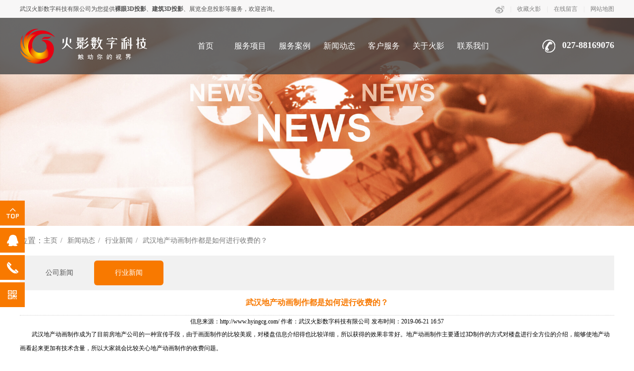

--- FILE ---
content_type: text/html
request_url: https://www.hyingcg.com/news/hynews/359.html
body_size: 6066
content:
<!doctype html>

	<html>

	<head>

		<meta charset="utf-8">

		<meta name="viewport" content="width=device-width, initial-scale=1, minimum-scale=1, maximum-scale=1, user-scalable=no">

		<title>武汉地产动画制作都是如何进行收费的？-武汉火影数字科技有限公司</title>

		<meta name="description" content="武汉地产动画制作 成为了目前房地产公司的一种宣传手段，由于画面制作的比较美观，对楼盘信息介绍得也比较详细，所以获得的效果非常好。地产动画制作主要通过3D制作的方式对楼" />

		<meta name="keywords" content="武汉,地产,动画制作,都是,如何,进行,收费,的," />

		<meta name="renderer" content="webkit|ie-comp|ie-stand">

		<meta http-equiv="X-UA-Compatible" content="IE=Edge,chrome=1" />

		

		     <meta name="viewport" content="width=device-width, initial-scale=1, minimum-scale=1, maximum-scale=1, user-scalable=no">

    <meta name="baidu-site-verification" content="M0pA28XNki" />

    <meta name="360-site-verification" content="613474fa674c2da6f4f2e6ca43d32fb6" />

    <meta name="sogou_site_verification" content="7Tt6oYeLUR"/>

<link rel="stylesheet" href="https://www.hyingcg.com/templets/default/css/swiper.min.css">

<link rel="stylesheet" href="https://www.hyingcg.com/templets/default/css/dl_style.css">

<script type="text/javascript">https://p.qiao.baidu.com/cps/chat?siteId=13164385&userId=27409751&siteToken=8c1d267e1b7211ea24f296f3f396fa48</script>

<!--51.la的统计工具-->
<script charset="UTF-8" id="LA_COLLECT" src="//sdk.51.la/js-sdk-pro.min.js"></script>
<script>LA.init({id:"K1CtDANhhi8udl5C",ck:"K1CtDANhhi8udl5C"})</script>

<script async defer data-website-id="e1c35fd0-ecb3-499f-82ff-f5f225127a47" src="https://tongji.demo.xin-r.com:8884/umami.js"></script>
<!--商桥-->
<script>
var _hmt = _hmt || [];
(function() {
  var hm = document.createElement("script");
  hm.src = "https://hm.baidu.com/hm.js?8c1d267e1b7211ea24f296f3f396fa48";
  var s = document.getElementsByTagName("script")[0]; 
  s.parentNode.insertBefore(hm, s);
})();
</script>


</head>

<body>

<div class="head">

    <div class="add_heard">

        <div class="w_connert">

            <span class="mf">武汉火影数字科技有限公司为您提供<strong>裸眼3D投影</strong>、<strong>建筑3D投影</strong>、展览全息投影等服务，欢迎咨询。</span>

            <div class="top_link">

                <a rel="nofollow" href="https://weibo.com/6678872923/profile?topnav=1&wvr=6&is_all=1" target="view_window"><img src="https://www.hyingcg.com/templets/default/images/wb_icon.png"></a><span>|</span><a href="javascript:addFavorite2()" rel="nofollow">收藏火影</a><span>|</span><a href="http://www.hyingcg.com/hzyx/" rel="nofollow">在线留言</a><span>|</span><a

                    href="http://www.hyingcg.com/data/sitemap.html">网站地图</a>

            </div>

        </div>

    </div>

    <div class="main">

        <div class="name">

            <h1><a href="https://www.hyingcg.com/"><img src="https://www.hyingcg.com/templets/default/images/logo.png" alt="武汉裸眼3D投影"></a></h1>

        </div>

        <div class="iphoehm"  style="line-height: 40px; padding: 0; overflow: hidden;">

            <p style="  padding-left:40px ; margin-top: 35px;">027-88169076</p>

            <!--<p style="  padding-left:40px ">18071051886</p>-->

        </div>

        <div class="nav">

            <ul>

                <li >

                <a href="https://www.hyingcg.com/" >首页</a>

                </li>

                <li><a href="https://www.hyingcg.com/product/fwxm/" target="view_window">服务项目</a>

                    <ul>

                        

                        <li>

                            <a href="https://www.hyingcg.com/ysgg/" target="view_window" >三维影视</a>

                        </li>

                        

                        <li>

                            <a href="https://www.hyingcg.com/szsp/" target="view_window" >互动沙盘</a>

                        </li>

                        

                        <li>

                            <a href="https://www.hyingcg.com/lygyx/" target="view_window" >裸眼剧秀</a>

                        </li>

                        

                        <li>

                            <a href="https://www.hyingcg.com/product/szzg/" target="view_window" >数字展馆</a>

                        </li>

                        

                        <li>

                            <a href="https://www.hyingcg.com/dhdm/" target="view_window" >动画动漫</a>

                        </li>

                        

                        <li>

                            <a href="https://www.hyingcg.com/hdkj/" target="view_window" >互动科技</a>

                        </li>

                        

                    </ul>

                </li><li><a href="https://www.hyingcg.com/case/" target="view_window">服务案例</a>

                    <ul>

                        

                        <li>

                            <a href="https://www.hyingcg.com/case/yycase/" target="view_window" >三维影视</a>

                        </li>

                        

                        <li>

                            <a href="https://www.hyingcg.com/case/szcase/" target="view_window" >互动沙盘</a>

                        </li>

                        

                        <li>

                            <a href="https://www.hyingcg.com/case/lycase/" target="view_window" >裸眼剧秀</a>

                        </li>

                        

                        <li>

                            <a href="https://www.hyingcg.com/case/szzcase/" target="view_window" >数字展馆</a>

                        </li>

                        

                        <li>

                            <a href="https://www.hyingcg.com/case/dhcase/" target="view_window" >动画动漫</a>

                        </li>

                        

                        <li>

                            <a href="https://www.hyingcg.com/case/hdcase/" target="view_window" >互动多媒体</a>

                        </li>

                        

                    </ul>

                </li><li><a href="https://www.hyingcg.com/news/" target="view_window">新闻动态</a>

                    <ul>

                        

                        <li>

                            <a href="https://www.hyingcg.com/gsnews/" target="view_window" >公司新闻</a>

                        </li>

                        

                        <li>

                            <a href="https://www.hyingcg.com/news/hynews/" target="view_window" >行业新闻</a>

                        </li>

                        

                    </ul>

                </li>

                <li><a href="https://www.hyingcg.com/khservice/" rel="nofollow">客户服务</a>

                    <ul>

                        

                        <li>

                            <a href="https://www.hyingcg.com/khservice/ywlc/" target="view_window" rel="nofollow">业务流程</a>

                        </li>

                        

                        <li>

                            <a href="https://www.hyingcg.com/hzyx/" target="view_window" rel="nofollow">合作意向</a>

                        </li>

                        

                        <li>

                            <a href="https://www.hyingcg.com/yjfk/" target="view_window" rel="nofollow">意见反馈</a>

                        </li>

                        

                    </ul>

                </li><li><a href="https://www.hyingcg.com/about/gsjs/" rel="nofollow">关于火影</a>

                    <ul>

                        

                        <li>

                            <a href="https://www.hyingcg.com/about/gsjs/" target="view_window" rel="nofollow">公司介绍</a>

                        </li>

                        

                        <li>

                            <a href="https://www.hyingcg.com/cjzs/" target="view_window" rel="nofollow">成就展示</a>

                        </li>

                        

                        <li>

                            <a href="https://www.hyingcg.com/tdjs/" target="view_window" rel="nofollow">团队介绍</a>

                        </li>

                        

                        <li>

                            <a href="https://www.hyingcg.com/rczp/" target="view_window" rel="nofollow">人才招聘</a>

                        </li>

                        

                        <li>

                            <a href="https://www.hyingcg.com/wywh/" target="view_window" rel="nofollow">企业文化</a>

                        </li>

                        

                    </ul>

                </li><li><a href="https://www.hyingcg.com/contact/" rel="nofollow">联系我们</a>

                    <ul>

                        

                    </ul>

                </li>

            </ul>

        </div>

        <a href="javascript:void(0)" id="navToggle"> <span></span> </a>

    </div>

</div>

<!--移动端需要nav-->

<div class="m_nav">

    <div class="top clearfix"> <img src="https://www.hyingcg.com/templets/default/images/closed.png" alt="" class="closed" /> </div>

    <ul class="ul" data-in="fadeInDown" data-out="fadeOutUp">

        <li >

            <a href="https://www.hyingcg.com/">首页</a>

        </li>

        <li class="dropdown"> <a href="#">服务项目 <i class="sjt"></i> </a>

                <div class="dropdown_menu">

                    

                    <a href='https://www.hyingcg.com/ysgg/'>三维影视</a>

                    

                    <a href='https://www.hyingcg.com/szsp/'>互动沙盘</a>

                    

                    <a href='https://www.hyingcg.com/lygyx/'>裸眼剧秀</a>

                    

                    <a href='https://www.hyingcg.com/product/szzg/'>数字展馆</a>

                    

                    <a href='https://www.hyingcg.com/dhdm/'>动画动漫</a>

                    

                    <a href='https://www.hyingcg.com/hdkj/'>互动科技</a>

                    

                </div>

            </li><li class="dropdown"> <a href="#">服务案例 <i class="sjt"></i> </a>

                <div class="dropdown_menu">

                    

                    <a href='https://www.hyingcg.com/case/yycase/'>三维影视</a>

                    

                    <a href='https://www.hyingcg.com/case/szcase/'>互动沙盘</a>

                    

                    <a href='https://www.hyingcg.com/case/lycase/'>裸眼剧秀</a>

                    

                    <a href='https://www.hyingcg.com/case/szzcase/'>数字展馆</a>

                    

                    <a href='https://www.hyingcg.com/case/dhcase/'>动画动漫</a>

                    

                    <a href='https://www.hyingcg.com/case/hdcase/'>互动多媒体</a>

                    

                </div>

            </li><li class="dropdown"> <a href="#">新闻动态 <i class="sjt"></i> </a>

                <div class="dropdown_menu">

                    

                    <a href='https://www.hyingcg.com/gsnews/'>公司新闻</a>

                    

                    <a href='https://www.hyingcg.com/news/hynews/'>行业新闻</a>

                    

                </div>

            </li>

        <li class="dropdown"> <a href="#"> 客户服务 <i class="sjt"></i> </a>

            <div class="dropdown_menu">

                

                <a href="https://www.hyingcg.com/khservice/ywlc/">业务流程</a>

                

                <a href="https://www.hyingcg.com/hzyx/">合作意向</a>

                

                <a href="https://www.hyingcg.com/yjfk/">意见反馈</a>

                

            </div>

        </li><li class="dropdown"> <a href="#"> 关于火影 <i class="sjt"></i> </a>

            <div class="dropdown_menu">

                

                <a href="https://www.hyingcg.com/about/gsjs/">公司介绍</a>

                

                <a href="https://www.hyingcg.com/cjzs/">成就展示</a>

                

                <a href="https://www.hyingcg.com/tdjs/">团队介绍</a>

                

                <a href="https://www.hyingcg.com/rczp/">人才招聘</a>

                

                <a href="https://www.hyingcg.com/wywh/">企业文化</a>

                

            </div>

        </li>

         <li class="dropdown"> <a href="https://www.hyingcg.com/contact/"> 联系我们 <i class="sjt"></i> </a>

            <div class="dropdown_menu">

                

            </div>

        </li>

    </ul>

</div>

<!--移动端需要nav-->





	<div class="in-banner">

	 <img src="https://www.hyingcg.com/uploads/190128/1-1Z12Q62143c4.jpg" alt="武汉地产动画制作" >
   

	</div>

	 

	<div class="crumbs">

		<p>

			位置：

		</p>

		<a href='https://www.hyingcg.com/'>主页</a><a href='https://www.hyingcg.com/news/'>新闻动态</a><a href='https://www.hyingcg.com/news/hynews/'>行业新闻</a><a href="https://www.hyingcg.com/news/hynews/359.html">武汉地产动画制作都是如何进行收费的？</a>

	</div>



	<!-- content s -->

	

	 <div class="news-list">

	 	<div class="menu">

	 		<ul>

            

	 			<li>

	 				<a href="https://www.hyingcg.com/gsnews/">公司新闻</a>

	 			</li>

            <li class='current'><a href='https://www.hyingcg.com/news/hynews/' >行业新闻</a></li>    	

	 		</ul>

	 	</div>

		<div class="index_newscont">

		<h4>武汉地产动画制作都是如何进行收费的？</h4>

		<p class="p_c">信息来源：http://www.hyingcg.com/ 作者：武汉火影数字科技有限公司  发布时间：2019-06-21 16:57</p>

		<div class="newscontent"><p>
	　　<a href="http://www.hyingcg.com/">武汉地产动画制作</a>成为了目前房地产公司的一种宣传手段，由于画面制作的比较美观，对楼盘信息介绍得也比较详细，所以获得的效果非常好。地产动画制作主要通过3D制作的方式对楼盘进行全方位的介绍，能够使地产动画看起来更加有技术含量，所以大家就会比较关心地产动画制作的收费问题。</p>
<p>
	　　1、根据时长</p>
<p>
	　　根据时长收费比较好理解，也就是说，地产动画所展现的时间比较长，那么制作的时间也会比较长，所花费的成本也会更多一点。但也不是所有地产动画制作都是根据时长进行收费的，也有其他因素的影响。</p>
<p>
	　　2、根据质量</p>
<p>
	　　其实，对于地产动画制作的质量也是比较重要的，因此在收费方面，当然是质量越高，收费也就越贵。但是，这里要建议大家，不要贪图便宜选择低质量的产品，会对后期的宣传效果产生一定的影响。</p>
<p>
	　　3、根据特效</p>
<p>
	　　由于地产动画制作都是通过计算机、多媒体进行制作，不需要进行现场采景、拍摄等工作，所以对于特效都是由技术手段进行添加的。一部完整的地产动画制作包括配音、配乐、专场效果等，那么，在收费时，就要看加入的特效的数量以及难度。</p>
</div>

		</div>

		<!-- page s -->

		<div class="fy nyfy">上一篇：<a href='https://www.hyingcg.com/news/hynews/358.html'>武汉地产宣传片制作是有原则可循的</a>     下一篇：<a href='https://www.hyingcg.com/news/hynews/360.html'>武汉地产宣传片制作的侧重点</a> </div>

	<!-- page e -->

	 </div>

	 

	

<div class="footer">
    <div class="main">
        <div class="part">
            <div class="tit">
                <p style="border-bottom:white 1px solid;width:75px"> 服务项目 </p>
            </div>
            <ul>

                <li> <a href="https://www.hyingcg.com/ysgg/" target="view_window" >三维影视</a></li>
                
                <li> <a href="https://www.hyingcg.com/szsp/" target="view_window" >互动沙盘</a></li>
                
                <li> <a href="https://www.hyingcg.com/lygyx/" target="view_window" >裸眼剧秀</a></li>
                
                <li> <a href="https://www.hyingcg.com/product/szzg/" target="view_window" >数字展馆</a></li>
                
                <li> <a href="https://www.hyingcg.com/dhdm/" target="view_window" >动画动漫</a></li>
                
                <li> <a href="https://www.hyingcg.com/hdkj/" target="view_window" >互动科技</a></li>
                
            </ul>
        </div><div class="part">
            <div class="tit">
                <p style="border-bottom:white 1px solid;width:75px"> 服务案例 </p>
            </div>
            <ul>

                <li> <a href="https://www.hyingcg.com/case/yycase/" target="view_window" >三维影视</a></li>
                
                <li> <a href="https://www.hyingcg.com/case/szcase/" target="view_window" >互动沙盘</a></li>
                
                <li> <a href="https://www.hyingcg.com/case/lycase/" target="view_window" >裸眼剧秀</a></li>
                
                <li> <a href="https://www.hyingcg.com/case/szzcase/" target="view_window" >数字展馆</a></li>
                
                <li> <a href="https://www.hyingcg.com/case/dhcase/" target="view_window" >动画动漫</a></li>
                
                <li> <a href="https://www.hyingcg.com/case/hdcase/" target="view_window" >互动多媒体</a></li>
                
            </ul>
        </div><div class="part">
            <div class="tit">
                <p style="border-bottom:white 1px solid;width:75px"> 关于火影 </p>
            </div>
            <ul>

                <li> <a href="https://www.hyingcg.com/about/gsjs/" target="view_window" >公司介绍</a></li>
                
                <li> <a href="https://www.hyingcg.com/cjzs/" target="view_window" >成就展示</a></li>
                
                <li> <a href="https://www.hyingcg.com/tdjs/" target="view_window" >团队介绍</a></li>
                
                <li> <a href="https://www.hyingcg.com/rczp/" target="view_window" >人才招聘</a></li>
                
                <li> <a href="https://www.hyingcg.com/wywh/" target="view_window" >企业文化</a></li>
                
            </ul>
        </div><div class="part">
            <div class="tit">
                <p style="border-bottom:white 1px solid;width:75px"> 新闻动态 </p>
            </div>
            <ul>

                <li> <a href="https://www.hyingcg.com/gsnews/" target="view_window" >公司新闻</a></li>
                
                <li> <a href="https://www.hyingcg.com/news/hynews/" target="view_window" >行业新闻</a></li>
                
            </ul>
        </div>
        <div class="part">
            <div class="tit">
                <p style="border-bottom:white 1px solid;width:75px"> 联系我们 </p>
            </div>
            <div class="info">
                <p class="gsdz_icon"> 地址：武汉市江汉区新华路中心书城12楼</p>
                <p class="gsdz_icon2"> 电话：027-88169076（广告推销勿扰）</p>
               <p class="gsdz_icon2"> 手机：18186692559（广告推销勿扰）</p>
                <p class="gsdz_icon3"> 邮箱：hyingcg@foxmail.com</p>
            </div>
        </div>
        <div class="ewm">
            <img src="https://www.hyingcg.com/uploads/190108/1-1Z10QJ355223.jpg" alt="武汉地产宣传片拍摄" >

        </div>
    </div>
   <!-- <div class="yq_link">
        <div class="w_connert">
            <span>友情链接</span>
            <div class="yqkj_con">
                 <a href='http://www.mostlove.com.cn/' target='_blank'>武汉化妆学校</a>   <a href='http://hyingcg.atobo.com/' target='_blank'>阿土伯商铺</a>   <a href='http://www.whxlkgd.com/' target='_blank'>武汉亮化工程公司</a>   <a href='HTTPS' target='_blank'>武汉装修公司</a>  
            </div>
        </div>
    </div>-->
    <div class="cr">
        <p> Copyright ? 2018 武汉火影数字科技有限公司 版权所有 <a rel="nofollow" target="_blank" href="http://www.beian.gov.cn/portal/registerSystemInfo?recordcode=42010602003040" style="display:inline-block;text-decoration:none;height:20px;line-height:20px;">
            <span style="float:left;margin: 5px 0px 0px 20px;"><img src="https://www.hyingcg.com/templets/default/images/baicon.png" alt="鄂公网安备"></span> <span style="float:left;line-height:32px;margin: 0px 0px 0px 5px; color:#939393;">鄂公网安备 42010602003040号</span></a>
            <a href="https://beian.miit.gov.cn/" target="_blank" rel="nofollow"  style="color:#999999">鄂ICP备18021289号-1</a>
<a href="https://tongji.demo.xin-r.com:8884/" rel="nofollow" target="_blank" style="color:#999999">流量统计</a>
            <!-- cnzz统计 
<script type="text/javascript">document.write(unescape("%3Cspan id='cnzz_stat_icon_1279362520'%3E%3C/span%3E%3Cscript src='https://v1.cnzz.com/z_stat.php%3Fid%3D1279362520%26show%3Dpic' type='text/javascript'%3E%3C/script%3E"));</script>
-->
        </p>
    </div>
</div>
<div class="float">
    <ul>
        <li id="goTop"><span></span></li>
        <li> <span></span> <a target="_blank" rel="nofollow" href="http://wpa.qq.com/msgrd?v=3&uin=3594699285&site=qq&menu=yes">在线QQ</a>
        </li>
        <li> <span></span>
            <p>18186692559</p>
        </li>
        <li> <span></span>
            <div> 
            </div>
        </li>
    </ul>
</div>
<div class="ky_footer">
    <ul>
        <li> <a href="https://www.hyingcg.com/"> <em></em> <i class="icon iconfont "><img src="https://www.hyingcg.com/templets/default/images/icon/sy.svg"></i> 首页</a></li>
        <li> <a href="/contact/" target="view_window"> <i class="icon iconfont"><img src="https://www.hyingcg.com/templets/default/images/icon/dt.svg"></i>地图</a></li>
        <li> <a href="tel:18186692559"> <em></em> <i class="icon iconfont"><img src="https://www.hyingcg.com/templets/default/images/icon/dh.svg"></i> 电话</a></li>
        <li> <a href="sms:18186692559"> <i class="icon iconfont"><img src="https://www.hyingcg.com/templets/default/images/dzlc1.png"></i> 咨询</a> </li>
    </ul>
</div>
<div class="yyd_h30">
</div>
<script type="text/javascript" src="https://www.hyingcg.com/templets/default/js/jquery.min.js"></script>
<script type="text/javascript" src="https://www.hyingcg.com/templets/default/js/jquery.SuperSlide.2.1.1.js"></script>
<script src="https://www.hyingcg.com/templets/default/js/swiper.min.js"></script>
<script src="https://www.hyingcg.com/templets/default/js/jq_scroll.js"></script>
<script src="https://www.hyingcg.com/templets/default/js/com.js"></script>
<!-- 百度统计 -->
<!-- 自动推送 -->
<script>
    (function(){
        var bp = document.createElement('script');
        var curProtocol = window.location.protocol.split(':')[0];
        if (curProtocol === 'https') {
            bp.src = 'https://zz.bdstatic.com/linksubmit/push.js';
        }
        else {
            bp.src = 'http://push.zhanzhang.baidu.com/push.js';
        }
        var s = document.getElementsByTagName("script")[0];
        s.parentNode.insertBefore(bp, s);
    })();
</script>
<script>
    jQuery(".banner").slide({
        mainCell: ".bd ul",
        autoPlay: true
    });
    var swiper = new Swiper('.trem_box', {
        slidesPerView: 3,
        spaceBetween: 10,
        slidesPerGroup: 1,
        centeredSlides: true,
        loop: true,
        initialSlide: 0, //索引
        pagination: false,
        navigation: {
            nextEl: '.swiper-button-next',
            prevEl: '.swiper-button-prev',
        },
        observer: true, //修改swiper自己或子元素时，自动初始化swiper
        observeParents: true, //修改swiper的父元素时，自动初始化swiper
        breakpoints: {
            //当宽度小于等于640
            640: {
                slidesPerView: "auto",
                spaceBetween: 0,
            }
        }
    });
    //滚起来把
    var swiper2 = new Swiper('.ydd_news', {
        slidesPerView: 3,
        spaceBetween: 10,
        swipeHandler: '.swipe-handler',
        breakpoints: {
            //当宽度小于等于640
            640: {
                swipeHandler: '',
                slidesPerView: "auto",
                spaceBetween: 0,
                pagination: {
                    el: '.swiper-pagination',
                },
            }
        }
    });
    $(document).ready(function() {
        $("#scrollDiv").Scroll({
            line: 1,
            speed: 1000,
            timer: 3000
        });
        $('.ckgduo_but').click(function() {
            $(this).hide();
            $(this).parents(".zmyyd").removeClass("yyd_img_hide");
        })
    });
    //加入收藏
    function addFavorite2() {
        var url = window.location;
        var title = document.title;
        var ua = navigator.userAgent.toLowerCase();
        if (ua.indexOf("360se") > -1) {
            alert("由于360浏览器功能限制，请按 Ctrl+D 手动收藏！");
        }
        else if (ua.indexOf("msie 8") > -1) {
            window.external.AddToFavoritesBar(url, title); //IE8
        }
        else if (document.all) {
            try{
                window.external.addFavorite(url, title);
            }catch(e){
                alert('您的浏览器不支持,请按 Ctrl+D 手动收藏!');
            }
        }
        else if (window.sidebar) {
            window.sidebar.addPanel(title, url, "");
        }
        else {
            alert('您的浏览器不支持,请按 Ctrl+D 手动收藏!');
        }
    }
</script>
<script type="text/javascript">
var hwkd = $(".sp_dome").width();
var sp_heigh =(hwkd*9)/16;  
$(".sp_dome").css("height",sp_heigh);
</script>
<!--ie9一下低版本浏览器会给出提示-->
<script type="text/javascript" src="https://www.hyingcg.com/templets/default/js/version.js"></script>

</body>

</html>

--- FILE ---
content_type: application/javascript
request_url: https://www.hyingcg.com/templets/default/js/com.js
body_size: 178
content:
$(function(){
	  
	   //移动端展开nav
			$('#navToggle').on('click',function(){
				$('.m_nav').addClass('open');
			})
			//关闭nav
			$('.m_nav .top .closed').on('click',function(){
				$('.m_nav').removeClass('open');
			})
			
			//二级导航  移动端
		    $(".m_nav .ul li").click(function() {
				
				
				if($(this).find("i").hasClass("sjt2")){
					$(this).find("i").removeClass("sjt2");
					}else{
						$(this).find("i").addClass("sjt2");
						}
					
				$(this).children("div.dropdown_menu").slideToggle('slow')
		        $(this).siblings('li').children('.dropdown_menu').slideUp('slow');
				 $(this).siblings('li').find("i").removeClass("sjt2");
		    });
	 	showScroll();
	 	function showScroll(){
	 		$('#goTop').click(function(){
	 			$("html,body").animate({scrollTop:0},800);
	 		});	
	 	}
	 })

--- FILE ---
content_type: image/svg+xml
request_url: https://www.hyingcg.com/templets/default/images/icon/dh.svg
body_size: 340
content:
<?xml version="1.0" encoding="utf-8"?>
<!-- Generator: Adobe Illustrator 16.0.0, SVG Export Plug-In . SVG Version: 6.00 Build 0)  -->
<!DOCTYPE svg PUBLIC "-//W3C//DTD SVG 1.1//EN" "http://www.w3.org/Graphics/SVG/1.1/DTD/svg11.dtd">
<svg version="1.1" id="图层_1" xmlns="http://www.w3.org/2000/svg" xmlns:xlink="http://www.w3.org/1999/xlink" x="0px" y="0px"
	 width="128px" height="128px" viewBox="0 0 128 128" enable-background="new 0 0 128 128" xml:space="preserve">
<path fill="#FFFFFF" d="M52.808,89.277c-0.033-5.825-5.102-10.062-5.13-15.104c-0.028-5.039,22.051-27.855,27.576-27.886
	c5.506-0.031,8.211,4.991,13.895,4.959c4.083-0.023,28.894-15.29,28.858-21.589c-0.033-6.299-11.309-21.362-21.544-21.305
	C66.528,8.519,9.801,63.986,9.993,98.339c0.053,9.459,10.057,21.376,21.551,21.312C35.483,119.628,52.84,94.948,52.808,89.277z"/>
</svg>
